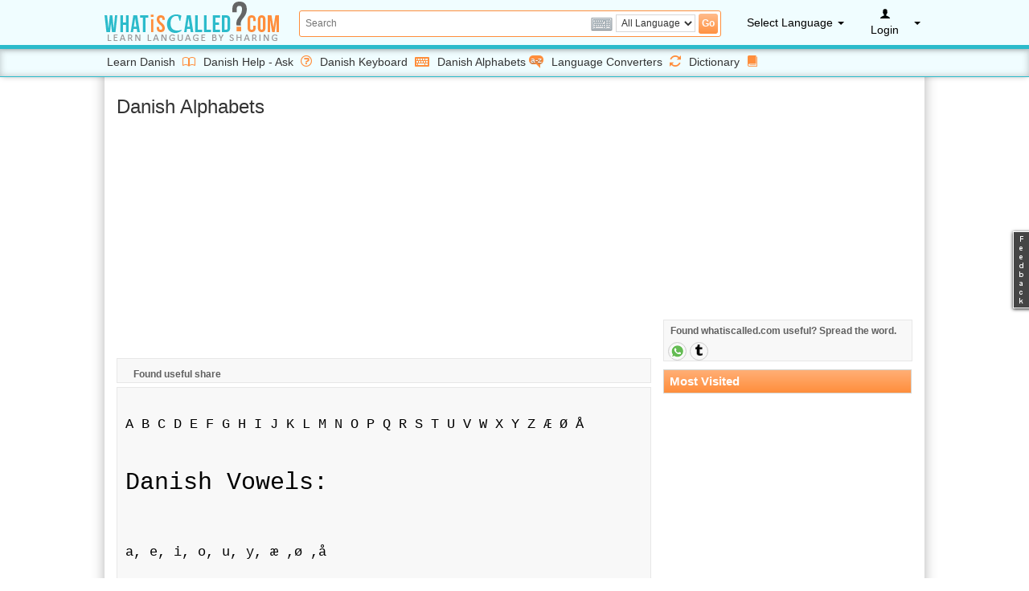

--- FILE ---
content_type: text/html; charset=utf-8
request_url: https://www.whatiscalled.com/danish_alphabets/
body_size: 14444
content:
<!DOCTYPE html><html lang="en"><head><meta charset="utf-8"/>
<script>var __ezHttpConsent={setByCat:function(src,tagType,attributes,category,force,customSetScriptFn=null){var setScript=function(){if(force||window.ezTcfConsent[category]){if(typeof customSetScriptFn==='function'){customSetScriptFn();}else{var scriptElement=document.createElement(tagType);scriptElement.src=src;attributes.forEach(function(attr){for(var key in attr){if(attr.hasOwnProperty(key)){scriptElement.setAttribute(key,attr[key]);}}});var firstScript=document.getElementsByTagName(tagType)[0];firstScript.parentNode.insertBefore(scriptElement,firstScript);}}};if(force||(window.ezTcfConsent&&window.ezTcfConsent.loaded)){setScript();}else if(typeof getEzConsentData==="function"){getEzConsentData().then(function(ezTcfConsent){if(ezTcfConsent&&ezTcfConsent.loaded){setScript();}else{console.error("cannot get ez consent data");force=true;setScript();}});}else{force=true;setScript();console.error("getEzConsentData is not a function");}},};</script>
<script>var ezTcfConsent=window.ezTcfConsent?window.ezTcfConsent:{loaded:false,store_info:false,develop_and_improve_services:false,measure_ad_performance:false,measure_content_performance:false,select_basic_ads:false,create_ad_profile:false,select_personalized_ads:false,create_content_profile:false,select_personalized_content:false,understand_audiences:false,use_limited_data_to_select_content:false,};function getEzConsentData(){return new Promise(function(resolve){document.addEventListener("ezConsentEvent",function(event){var ezTcfConsent=event.detail.ezTcfConsent;resolve(ezTcfConsent);});});}</script>
<script>if(typeof _setEzCookies!=='function'){function _setEzCookies(ezConsentData){var cookies=window.ezCookieQueue;for(var i=0;i<cookies.length;i++){var cookie=cookies[i];if(ezConsentData&&ezConsentData.loaded&&ezConsentData[cookie.tcfCategory]){document.cookie=cookie.name+"="+cookie.value;}}}}
window.ezCookieQueue=window.ezCookieQueue||[];if(typeof addEzCookies!=='function'){function addEzCookies(arr){window.ezCookieQueue=[...window.ezCookieQueue,...arr];}}
addEzCookies([{name:"ezoab_286926",value:"mod11; Path=/; Domain=whatiscalled.com; Max-Age=7200",tcfCategory:"store_info",isEzoic:"true",},{name:"ezosuibasgeneris-1",value:"3c61bef7-c82d-4878-731a-a5529f78d694; Path=/; Domain=whatiscalled.com; Expires=Wed, 27 Jan 2027 04:33:47 UTC; Secure; SameSite=None",tcfCategory:"understand_audiences",isEzoic:"true",}]);if(window.ezTcfConsent&&window.ezTcfConsent.loaded){_setEzCookies(window.ezTcfConsent);}else if(typeof getEzConsentData==="function"){getEzConsentData().then(function(ezTcfConsent){if(ezTcfConsent&&ezTcfConsent.loaded){_setEzCookies(window.ezTcfConsent);}else{console.error("cannot get ez consent data");_setEzCookies(window.ezTcfConsent);}});}else{console.error("getEzConsentData is not a function");_setEzCookies(window.ezTcfConsent);}</script><script type="text/javascript" data-ezscrex='false' data-cfasync='false'>window._ezaq = Object.assign({"edge_cache_status":11,"edge_response_time":278,"url":"https://www.whatiscalled.com/danish_alphabets/"}, typeof window._ezaq !== "undefined" ? window._ezaq : {});</script><script type="text/javascript" data-ezscrex='false' data-cfasync='false'>window._ezaq = Object.assign({"ab_test_id":"mod11"}, typeof window._ezaq !== "undefined" ? window._ezaq : {});window.__ez=window.__ez||{};window.__ez.tf={"NewBanger":"lazyload"};</script><script type="text/javascript" data-ezscrex='false' data-cfasync='false'>window.ezDisableAds = true;</script>
<script data-ezscrex='false' data-cfasync='false' data-pagespeed-no-defer>var __ez=__ez||{};__ez.stms=Date.now();__ez.evt={};__ez.script={};__ez.ck=__ez.ck||{};__ez.template={};__ez.template.isOrig=true;__ez.queue=__ez.queue||function(){var e=0,i=0,t=[],n=!1,o=[],r=[],s=!0,a=function(e,i,n,o,r,s,a){var l=arguments.length>7&&void 0!==arguments[7]?arguments[7]:window,d=this;this.name=e,this.funcName=i,this.parameters=null===n?null:w(n)?n:[n],this.isBlock=o,this.blockedBy=r,this.deleteWhenComplete=s,this.isError=!1,this.isComplete=!1,this.isInitialized=!1,this.proceedIfError=a,this.fWindow=l,this.isTimeDelay=!1,this.process=function(){f("... func = "+e),d.isInitialized=!0,d.isComplete=!0,f("... func.apply: "+e);var i=d.funcName.split("."),n=null,o=this.fWindow||window;i.length>3||(n=3===i.length?o[i[0]][i[1]][i[2]]:2===i.length?o[i[0]][i[1]]:o[d.funcName]),null!=n&&n.apply(null,this.parameters),!0===d.deleteWhenComplete&&delete t[e],!0===d.isBlock&&(f("----- F'D: "+d.name),m())}},l=function(e,i,t,n,o,r,s){var a=arguments.length>7&&void 0!==arguments[7]?arguments[7]:window,l=this;this.name=e,this.path=i,this.async=o,this.defer=r,this.isBlock=t,this.blockedBy=n,this.isInitialized=!1,this.isError=!1,this.isComplete=!1,this.proceedIfError=s,this.fWindow=a,this.isTimeDelay=!1,this.isPath=function(e){return"/"===e[0]&&"/"!==e[1]},this.getSrc=function(e){return void 0!==window.__ezScriptHost&&this.isPath(e)&&"banger.js"!==this.name?window.__ezScriptHost+e:e},this.process=function(){l.isInitialized=!0,f("... file = "+e);var i=this.fWindow?this.fWindow.document:document,t=i.createElement("script");t.src=this.getSrc(this.path),!0===o?t.async=!0:!0===r&&(t.defer=!0),t.onerror=function(){var e={url:window.location.href,name:l.name,path:l.path,user_agent:window.navigator.userAgent};"undefined"!=typeof _ezaq&&(e.pageview_id=_ezaq.page_view_id);var i=encodeURIComponent(JSON.stringify(e)),t=new XMLHttpRequest;t.open("GET","//g.ezoic.net/ezqlog?d="+i,!0),t.send(),f("----- ERR'D: "+l.name),l.isError=!0,!0===l.isBlock&&m()},t.onreadystatechange=t.onload=function(){var e=t.readyState;f("----- F'D: "+l.name),e&&!/loaded|complete/.test(e)||(l.isComplete=!0,!0===l.isBlock&&m())},i.getElementsByTagName("head")[0].appendChild(t)}},d=function(e,i){this.name=e,this.path="",this.async=!1,this.defer=!1,this.isBlock=!1,this.blockedBy=[],this.isInitialized=!0,this.isError=!1,this.isComplete=i,this.proceedIfError=!1,this.isTimeDelay=!1,this.process=function(){}};function c(e,i,n,s,a,d,c,u,f){var m=new l(e,i,n,s,a,d,c,f);!0===u?o[e]=m:r[e]=m,t[e]=m,h(m)}function h(e){!0!==u(e)&&0!=s&&e.process()}function u(e){if(!0===e.isTimeDelay&&!1===n)return f(e.name+" blocked = TIME DELAY!"),!0;if(w(e.blockedBy))for(var i=0;i<e.blockedBy.length;i++){var o=e.blockedBy[i];if(!1===t.hasOwnProperty(o))return f(e.name+" blocked = "+o),!0;if(!0===e.proceedIfError&&!0===t[o].isError)return!1;if(!1===t[o].isComplete)return f(e.name+" blocked = "+o),!0}return!1}function f(e){var i=window.location.href,t=new RegExp("[?&]ezq=([^&#]*)","i").exec(i);"1"===(t?t[1]:null)&&console.debug(e)}function m(){++e>200||(f("let's go"),p(o),p(r))}function p(e){for(var i in e)if(!1!==e.hasOwnProperty(i)){var t=e[i];!0===t.isComplete||u(t)||!0===t.isInitialized||!0===t.isError?!0===t.isError?f(t.name+": error"):!0===t.isComplete?f(t.name+": complete already"):!0===t.isInitialized&&f(t.name+": initialized already"):t.process()}}function w(e){return"[object Array]"==Object.prototype.toString.call(e)}return window.addEventListener("load",(function(){setTimeout((function(){n=!0,f("TDELAY -----"),m()}),5e3)}),!1),{addFile:c,addFileOnce:function(e,i,n,o,r,s,a,l,d){t[e]||c(e,i,n,o,r,s,a,l,d)},addDelayFile:function(e,i){var n=new l(e,i,!1,[],!1,!1,!0);n.isTimeDelay=!0,f(e+" ...  FILE! TDELAY"),r[e]=n,t[e]=n,h(n)},addFunc:function(e,n,s,l,d,c,u,f,m,p){!0===c&&(e=e+"_"+i++);var w=new a(e,n,s,l,d,u,f,p);!0===m?o[e]=w:r[e]=w,t[e]=w,h(w)},addDelayFunc:function(e,i,n){var o=new a(e,i,n,!1,[],!0,!0);o.isTimeDelay=!0,f(e+" ...  FUNCTION! TDELAY"),r[e]=o,t[e]=o,h(o)},items:t,processAll:m,setallowLoad:function(e){s=e},markLoaded:function(e){if(e&&0!==e.length){if(e in t){var i=t[e];!0===i.isComplete?f(i.name+" "+e+": error loaded duplicate"):(i.isComplete=!0,i.isInitialized=!0)}else t[e]=new d(e,!0);f("markLoaded dummyfile: "+t[e].name)}},logWhatsBlocked:function(){for(var e in t)!1!==t.hasOwnProperty(e)&&u(t[e])}}}();__ez.evt.add=function(e,t,n){e.addEventListener?e.addEventListener(t,n,!1):e.attachEvent?e.attachEvent("on"+t,n):e["on"+t]=n()},__ez.evt.remove=function(e,t,n){e.removeEventListener?e.removeEventListener(t,n,!1):e.detachEvent?e.detachEvent("on"+t,n):delete e["on"+t]};__ez.script.add=function(e){var t=document.createElement("script");t.src=e,t.async=!0,t.type="text/javascript",document.getElementsByTagName("head")[0].appendChild(t)};__ez.dot=__ez.dot||{};__ez.queue.addFileOnce('/detroitchicago/boise.js', '/detroitchicago/boise.js?gcb=195-0&cb=5', true, [], true, false, true, false);__ez.queue.addFileOnce('/parsonsmaize/abilene.js', '/parsonsmaize/abilene.js?gcb=195-0&cb=e80eca0cdb', true, [], true, false, true, false);__ez.queue.addFileOnce('/parsonsmaize/mulvane.js', '/parsonsmaize/mulvane.js?gcb=195-0&cb=e75e48eec0', true, ['/parsonsmaize/abilene.js'], true, false, true, false);__ez.queue.addFileOnce('/detroitchicago/birmingham.js', '/detroitchicago/birmingham.js?gcb=195-0&cb=539c47377c', true, ['/parsonsmaize/abilene.js'], true, false, true, false);</script>
<script data-ezscrex="false" type="text/javascript" data-cfasync="false">window._ezaq = Object.assign({"ad_cache_level":0,"adpicker_placement_cnt":0,"ai_placeholder_cache_level":0,"ai_placeholder_placement_cnt":-1,"article_category":"general","author":"Whatiscalled","domain":"whatiscalled.com","domain_id":286926,"ezcache_level":1,"ezcache_skip_code":11,"has_bad_image":0,"has_bad_words":0,"is_sitespeed":0,"lt_cache_level":0,"response_size":46095,"response_size_orig":40334,"response_time_orig":250,"template_id":5,"url":"https://www.whatiscalled.com/danish_alphabets/","word_count":0,"worst_bad_word_level":0}, typeof window._ezaq !== "undefined" ? window._ezaq : {});__ez.queue.markLoaded('ezaqBaseReady');</script>
<script type='text/javascript' data-ezscrex='false' data-cfasync='false'>
window.ezAnalyticsStatic = true;

function analyticsAddScript(script) {
	var ezDynamic = document.createElement('script');
	ezDynamic.type = 'text/javascript';
	ezDynamic.innerHTML = script;
	document.head.appendChild(ezDynamic);
}
function getCookiesWithPrefix() {
    var allCookies = document.cookie.split(';');
    var cookiesWithPrefix = {};

    for (var i = 0; i < allCookies.length; i++) {
        var cookie = allCookies[i].trim();

        for (var j = 0; j < arguments.length; j++) {
            var prefix = arguments[j];
            if (cookie.indexOf(prefix) === 0) {
                var cookieParts = cookie.split('=');
                var cookieName = cookieParts[0];
                var cookieValue = cookieParts.slice(1).join('=');
                cookiesWithPrefix[cookieName] = decodeURIComponent(cookieValue);
                break; // Once matched, no need to check other prefixes
            }
        }
    }

    return cookiesWithPrefix;
}
function productAnalytics() {
	var d = {"pr":[6],"omd5":"9b94095dca36613114a5549fc201e6a2","nar":"risk score"};
	d.u = _ezaq.url;
	d.p = _ezaq.page_view_id;
	d.v = _ezaq.visit_uuid;
	d.ab = _ezaq.ab_test_id;
	d.e = JSON.stringify(_ezaq);
	d.ref = document.referrer;
	d.c = getCookiesWithPrefix('active_template', 'ez', 'lp_');
	if(typeof ez_utmParams !== 'undefined') {
		d.utm = ez_utmParams;
	}

	var dataText = JSON.stringify(d);
	var xhr = new XMLHttpRequest();
	xhr.open('POST','/ezais/analytics?cb=1', true);
	xhr.onload = function () {
		if (xhr.status!=200) {
            return;
		}

        if(document.readyState !== 'loading') {
            analyticsAddScript(xhr.response);
            return;
        }

        var eventFunc = function() {
            if(document.readyState === 'loading') {
                return;
            }
            document.removeEventListener('readystatechange', eventFunc, false);
            analyticsAddScript(xhr.response);
        };

        document.addEventListener('readystatechange', eventFunc, false);
	};
	xhr.setRequestHeader('Content-Type','text/plain');
	xhr.send(dataText);
}
__ez.queue.addFunc("productAnalytics", "productAnalytics", null, true, ['ezaqBaseReady'], false, false, false, true);
</script><base href="https://www.whatiscalled.com/danish_alphabets/"/><meta http-equiv="X-UA-Compatible" content="IE=10; IE=9; IE=8; IE=7; IE=EDGE;"/><meta name="content-language" content="en"/><meta http-equiv="content-style-type" content="text/css"/><meta name="google-site-verification" content="6FSLj4pOot-GNwnWzNOF5Jg8GXOOsmm5JKIApVg1134"/><title>Learn to Write Danish Alphabets Online: Whatiscalled.com</title><meta name="keywords" content=""/><meta name="description" content=""/><meta name="robots" content="INDEX,FOLLOW"/><meta name="category" content="general"/><meta name="distribution" content="global"/><meta name="author" content="Whatiscalled"/><meta name="viewport" content="width=device-width,initial-scale=1"/><link rel="canonical" href="https://www.whatiscalled.com/danish_alphabets/"/><meta property="og:title" content="Learn to Write Danish Alphabets Online: Whatiscalled.com"/><meta property="og:type" content="website"/><meta property="og:url" content="https://www.whatiscalled.com/danish_alphabets/"/><meta property="og:image" content="https://www.whatiscalled.com/images/og-image.png"/><meta property="og:site_name" content="Whatiscalled"/><meta property="og:description" content=""/><link rel="apple-touch-icon" sizes="76x76" href="https://www.whatiscalled.com/images/76-x-76-+-1.png"/><link rel="apple-touch-icon" sizes="120x120" href="https://www.whatiscalled.com/images/120-x-120-+-1.png"/><link rel="apple-touch-icon" sizes="152x152" href="https://www.whatiscalled.com/images/152-x-152-+1.png"/><link rel="shortcut icon" href="https://www.whatiscalled.com/images/fav_icon.ico" type="image/x-icon"/><link href="https://www.whatiscalled.com/dist/css/bootstrap.min.css" rel="stylesheet"/><link href="https://www.whatiscalled.com/dist/css/style-v1.css" rel="stylesheet"/>
		<script type="text/javascript">
var _gaq = _gaq || [];
  _gaq.push(['_setAccount', 'UA-185393-111']);
  _gaq.push(['_trackPageview']);
  (function() {
   var ga = document.createElement('script'); ga.type = 'text/javascript';
	ga.async = true;
   ga.src = ('https:' == document.location.protocol ? 'https://ssl' : 'https://www') + '.google-analytics.com/ga.js';
   var s = document.getElementsByTagName('script')[0];
	s.parentNode.insertBefore(ga, s);
  })();
</script>
<script async="" src="//pagead2.googlesyndication.com/pagead/js/adsbygoogle.js"></script>
<script>
  (adsbygoogle = window.adsbygoogle || []).push({
    google_ad_client: "ca-pub-4529211367195218",
    enable_page_level_ads: true
  });
</script>
		<script type='text/javascript'>
var ezoTemplate = 'orig_site';
var ezouid = '1';
var ezoFormfactor = '1';
</script><script data-ezscrex="false" type='text/javascript'>
var soc_app_id = '0';
var did = 286926;
var ezdomain = 'whatiscalled.com';
var ezoicSearchable = 1;
</script></head><body><div style="display:none">alphabets</div><div class="total_body"><div class="navbar navbar-default navbar-fixed-top header-top" role="navigation"><div class="container"><div class="header-nav"><div class="navbar-header"><button type="button" class="navbar-toggle" data-toggle="collapse" data-target=".navbar-collapse"><span class="sr-only">Toggle navigation</span><span class="icon-bar"></span><span class="icon-bar"></span><span class="icon-bar"></span></button><a class="navbar-brand" href="https://www.whatiscalled.com/" title="Online Language Learning for Free"><span class="wic-logo" alt="WHATISCALLED"></span></a></div><div class="searchtabs"><form method="post"><input type="text" name="search" id="search" onfocus="VirtualKeyboard.attachInput(this)" placeholder="Search" value=""/><div class="fright"><span class="keyboard_search virtual-keyb" id="showkb" onclick="IFrameVirtualKeyboard.toggle(&#39;search&#39;,&#39;ptd&#39;);return false"></span><div id="ptd" style="position:absolute;left:0;top:30px;z-index:10"></div><select id="sellang" name="sellang"><option value="">All Language</option><option value="afrikaans">Afrikaans</option><option value="albanian">Albanian</option><option value="arabic">Arabic</option><option value="armenian">Armenian</option><option value="assamese">Assamese</option><option value="bengali">Bengali</option><option value="bhojpuri">Bhojpuri</option><option value="bosnian">Bosnian</option><option value="bulgarian">Bulgarian</option><option value="burmese">Burmese</option><option value="cambodian">Cambodian</option><option value="cantonese">Cantonese</option><option value="catalan">Catalan</option><option value="cebuano">Cebuano</option><option value="chinese">Chinese</option><option value="croatian">Croatian</option><option value="czech">Czech</option><option value="danish">Danish</option><option value="dutch">Dutch</option><option value="estonian">Estonian</option><option value="filipino">Filipino</option><option value="finnish">Finnish</option><option value="french">French</option><option value="georgian">Georgian</option><option value="german">German</option><option value="greek">Greek</option><option value="gujarati">Gujarati</option><option value="hebrew">Hebrew</option><option value="hindi">Hindi</option><option value="hungarian">Hungarian</option><option value="icelandic">Icelandic</option><option value="irish">Irish</option><option value="italian">Italian</option><option value="japanese">Japanese</option><option value="kannada">Kannada</option><option value="kashmiri">Kashmiri</option><option value="konkani">Konkani</option><option value="korean">Korean</option><option value="kurdish">Kurdish</option><option value="latvian">Latvian</option><option value="macedonian">Macedonian</option><option value="malay">Malay</option><option value="malayalam">Malayalam</option><option value="maltese">Maltese</option><option value="mandarin">Mandarin</option><option value="manipuri">Manipuri</option><option value="marathi">Marathi</option><option value="marwari">Marwari</option><option value="mongolian">Mongolian</option><option value="nepali">Nepali</option><option value="norwegian">Norwegian</option><option value="oriya">Oriya</option><option value="pashto">Pashto</option><option value="persian">Persian</option><option value="polish">Polish</option><option value="portuguese">Portuguese</option><option value="punjabi">Punjabi</option><option value="romanian">Romanian</option><option value="russian">Russian</option><option value="sanskrit">Sanskrit</option><option value="scottish">Scottish</option><option value="serbian">Serbian</option><option value="sindhi">Sindhi</option><option value="sinhalese">Sinhalese</option><option value="slovak">Slovak</option><option value="slovenian">Slovenian</option><option value="somali">Somali</option><option value="spanish">Spanish</option><option value="sundanese">Sundanese</option><option value="swahili">Swahili</option><option value="swedish">Swedish</option><option value="taiwanese">Taiwanese</option><option value="tamil">Tamil</option><option value="telugu">Telugu</option><option value="thai">Thai</option><option value="tibetan">Tibetan</option><option value="turkish">Turkish</option><option value="ukrainian">Ukrainian</option><option value="urdu">Urdu</option><option value="uzbek">Uzbek</option><option value="vietnamese">Vietnamese</option><option value="welsh">Welsh</option><option value="zulu">Zulu</option></select><input type="submit" id="serh" name="searchsubmit" value="Go" class="search-button"/></div></form></div><div class="navbar-collapse collapse"><div class="mylist"><ul class="nav navbar-nav navbar-right"><li class="header-backdrop dropdown" id="lang-drpdwn"><a id="sellang-trigger" href="javascript:void(0)" class="dropdown-toggle" data-toggle="dropdown"><div class="login-header">Select Language </div><b class="caret"></b></a><div class="dropdown-menu" id="slang-content"><ul class="list-group" style="margin:0"><li class="list-group-item"><a href="https://www.whatiscalled.com/learn_afrikaans/">Afrikaans</a></li><li class="list-group-item"><a href="https://www.whatiscalled.com/learn_albanian/">Albanian</a></li><li class="list-group-item"><a href="https://www.whatiscalled.com/learn_arabic/">Arabic</a></li><li class="list-group-item"><a href="https://www.whatiscalled.com/learn_armenian/">Armenian</a></li><li class="list-group-item"><a href="https://www.whatiscalled.com/learn_assamese/">Assamese</a></li><li class="list-group-item"><a href="https://www.whatiscalled.com/learn_bengali/">Bengali</a></li><li class="list-group-item"><a href="https://www.whatiscalled.com/learn_bhojpuri/">Bhojpuri</a></li><li class="list-group-item"><a href="https://www.whatiscalled.com/learn_bosnian/">Bosnian</a></li><li class="list-group-item"><a href="https://www.whatiscalled.com/learn_bulgarian/">Bulgarian</a></li><li class="list-group-item"><a href="https://www.whatiscalled.com/learn_burmese/">Burmese</a></li><li class="list-group-item"><a href="https://www.whatiscalled.com/learn_cambodian/">Cambodian</a></li><li class="list-group-item"><a href="https://www.whatiscalled.com/learn_cantonese/">Cantonese</a></li><li class="list-group-item"><a href="https://www.whatiscalled.com/learn_catalan/">Catalan</a></li><li class="list-group-item"><a href="https://www.whatiscalled.com/learn_cebuano/">Cebuano</a></li><li class="list-group-item"><a href="https://www.whatiscalled.com/learn_chinese/">Chinese</a></li><li class="list-group-item"><a href="https://www.whatiscalled.com/learn_croatian/">Croatian</a></li><li class="list-group-item"><a href="https://www.whatiscalled.com/learn_czech/">Czech</a></li><li class="list-group-item"><a href="https://www.whatiscalled.com/learn_danish/">Danish</a></li><li class="list-group-item"><a href="https://www.whatiscalled.com/learn_dutch/">Dutch</a></li><li class="list-group-item"><a href="https://www.whatiscalled.com/learn_estonian/">Estonian</a></li><li class="list-group-item"><a href="https://www.whatiscalled.com/learn_filipino/">Filipino</a></li><li class="list-group-item"><a href="https://www.whatiscalled.com/learn_finnish/">Finnish</a></li><li class="list-group-item"><a href="https://www.whatiscalled.com/learn_french/">French</a></li><li class="list-group-item"><a href="https://www.whatiscalled.com/learn_georgian/">Georgian</a></li><li class="list-group-item"><a href="https://www.whatiscalled.com/learn_german/">German</a></li><li class="list-group-item"><a href="https://www.whatiscalled.com/learn_greek/">Greek</a></li><li class="list-group-item"><a href="https://www.whatiscalled.com/learn_gujarati/">Gujarati</a></li><li class="list-group-item"><a href="https://www.whatiscalled.com/learn_hebrew/">Hebrew</a></li><li class="list-group-item"><a href="https://www.whatiscalled.com/learn_hindi/">Hindi</a></li><li class="list-group-item"><a href="https://www.whatiscalled.com/learn_hungarian/">Hungarian</a></li><li class="list-group-item"><a href="https://www.whatiscalled.com/learn_icelandic/">Icelandic</a></li><li class="list-group-item"><a href="https://www.whatiscalled.com/learn_irish/">Irish</a></li><li class="list-group-item"><a href="https://www.whatiscalled.com/learn_italian/">Italian</a></li><li class="list-group-item"><a href="https://www.whatiscalled.com/learn_japanese/">Japanese</a></li><li class="list-group-item"><a href="https://www.whatiscalled.com/learn_kannada/">Kannada</a></li><li class="list-group-item"><a href="https://www.whatiscalled.com/learn_kashmiri/">Kashmiri</a></li><li class="list-group-item"><a href="https://www.whatiscalled.com/learn_konkani/">Konkani</a></li><li class="list-group-item"><a href="https://www.whatiscalled.com/learn_korean/">Korean</a></li><li class="list-group-item"><a href="https://www.whatiscalled.com/learn_kurdish/">Kurdish</a></li><li class="list-group-item"><a href="https://www.whatiscalled.com/learn_latvian/">Latvian</a></li><li class="list-group-item"><a href="https://www.whatiscalled.com/learn_macedonian/">Macedonian</a></li><li class="list-group-item"><a href="https://www.whatiscalled.com/learn_malay/">Malay</a></li><li class="list-group-item"><a href="https://www.whatiscalled.com/learn_malayalam/">Malayalam</a></li><li class="list-group-item"><a href="https://www.whatiscalled.com/learn_maltese/">Maltese</a></li><li class="list-group-item"><a href="https://www.whatiscalled.com/learn_mandarin/">Mandarin</a></li><li class="list-group-item"><a href="https://www.whatiscalled.com/learn_manipuri/">Manipuri</a></li><li class="list-group-item"><a href="https://www.whatiscalled.com/learn_marathi/">Marathi</a></li><li class="list-group-item"><a href="https://www.whatiscalled.com/learn_marwari/">Marwari</a></li><li class="list-group-item"><a href="https://www.whatiscalled.com/learn_mongolian/">Mongolian</a></li><li class="list-group-item"><a href="https://www.whatiscalled.com/learn_nepali/">Nepali</a></li><li class="list-group-item"><a href="https://www.whatiscalled.com/learn_norwegian/">Norwegian</a></li><li class="list-group-item"><a href="https://www.whatiscalled.com/learn_oriya/">Oriya</a></li><li class="list-group-item"><a href="https://www.whatiscalled.com/learn_pashto/">Pashto</a></li><li class="list-group-item"><a href="https://www.whatiscalled.com/learn_persian/">Persian</a></li><li class="list-group-item"><a href="https://www.whatiscalled.com/learn_polish/">Polish</a></li><li class="list-group-item"><a href="https://www.whatiscalled.com/learn_portuguese/">Portuguese</a></li><li class="list-group-item"><a href="https://www.whatiscalled.com/learn_punjabi/">Punjabi</a></li><li class="list-group-item"><a href="https://www.whatiscalled.com/learn_romanian/">Romanian</a></li><li class="list-group-item"><a href="https://www.whatiscalled.com/learn_russian/">Russian</a></li><li class="list-group-item"><a href="https://www.whatiscalled.com/learn_sanskrit/">Sanskrit</a></li><li class="list-group-item"><a href="https://www.whatiscalled.com/learn_scottish/">Scottish</a></li><li class="list-group-item"><a href="https://www.whatiscalled.com/learn_serbian/">Serbian</a></li><li class="list-group-item"><a href="https://www.whatiscalled.com/learn_sindhi/">Sindhi</a></li><li class="list-group-item"><a href="https://www.whatiscalled.com/learn_sinhalese/">Sinhalese</a></li><li class="list-group-item"><a href="https://www.whatiscalled.com/learn_slovak/">Slovak</a></li><li class="list-group-item"><a href="https://www.whatiscalled.com/learn_slovenian/">Slovenian</a></li><li class="list-group-item"><a href="https://www.whatiscalled.com/learn_somali/">Somali</a></li><li class="list-group-item"><a href="https://www.whatiscalled.com/learn_spanish/">Spanish</a></li><li class="list-group-item"><a href="https://www.whatiscalled.com/learn_sundanese/">Sundanese</a></li><li class="list-group-item"><a href="https://www.whatiscalled.com/learn_swahili/">Swahili</a></li><li class="list-group-item"><a href="https://www.whatiscalled.com/learn_swedish/">Swedish</a></li><li class="list-group-item"><a href="https://www.whatiscalled.com/learn_taiwanese/">Taiwanese</a></li><li class="list-group-item"><a href="https://www.whatiscalled.com/learn_tamil/">Tamil</a></li><li class="list-group-item"><a href="https://www.whatiscalled.com/learn_telugu/">Telugu</a></li><li class="list-group-item"><a href="https://www.whatiscalled.com/learn_thai/">Thai</a></li><li class="list-group-item"><a href="https://www.whatiscalled.com/learn_tibetan/">Tibetan</a></li><li class="list-group-item"><a href="https://www.whatiscalled.com/learn_turkish/">Turkish</a></li><li class="list-group-item"><a href="https://www.whatiscalled.com/learn_ukrainian/">Ukrainian</a></li><li class="list-group-item"><a href="https://www.whatiscalled.com/learn_urdu/">Urdu</a></li><li class="list-group-item"><a href="https://www.whatiscalled.com/learn_uzbek/">Uzbek</a></li><li class="list-group-item"><a href="https://www.whatiscalled.com/learn_vietnamese/">Vietnamese</a></li><li class="list-group-item"><a href="https://www.whatiscalled.com/learn_welsh/">Welsh</a></li><li class="list-group-item"><a href="https://www.whatiscalled.com/learn_zulu/">Zulu</a></li></ul></div></li><li class="header-backdrop dropdown" id="login"><a id="login-trigger" href="javascript:void(0)" class="dropdown-toggle login-widt" data-toggle="dropdown"><div class="login-header"><span class="icomoon-icon-user"></span>
Login
</div><b class="caret"></b></a><ul class="dropdown-menu" id="login-content" style="padding:10px;min-width:420px"><li><div class="row"><div class="col-md-12"><form class="form" role="form" method="post" accept-charset="UTF-8" id="login-nav" action="javascript:signin()"><div class="form-group login-reg" style="margin-right:15px"><input type="email" name="emailaddr" class="form-control" id="ename" placeholder="Email" required=""/></div><div class="form-group login-reg"><input type="password" name="password" class="form-control" id="pwd" placeholder="Password" required=""/></div><div class="clear form-group"><a class="forgot-pwd" href="https://www.whatiscalled.com/forgot-password/">Forgot your password?</a><button type="submit" name="submit" class="btn btn-success btn-block signinbt" value="Login" style="margin-bottom:0;text-align:right;float:right">Sign in</button></div></form></div></div></li><li class="divider"></li><li><span class="acc-txt">Need an account?</span><a class="forgot-pwd" href="https://www.whatiscalled.com/register/"> Click here to Register. </a><div class="sign-insocial"><a class="btn btn-primary btn-block" href="https://www.whatiscalled.com/facebook.php" id="sign-in-facebook">Sign In with <span class="icomoon-icon-facebook-2"></span></a>
<!--<a class="btn btn-primary btn-block" id=sign-in-google href="https://www.whatiscalled.com/google.php" style="margin:0 0 0 10px">Sign In with <span class=icomoon-icon-google-plus-3></span></a>-->
</div></li></ul></li><li class="dropdown menu-xs"><ul class="ask_link"><li><a href="https://www.whatiscalled.com/learn_danish/"><span class="hidden-xs">Learn Danish </span><span class="icomoon-icon-book"></span></a></li><li><a href="https://www.whatiscalled.com/ask/danish/" style="padding-bottom:9px"><span class="hidden-xs">Danish Help - Ask </span><span class="icomoon-icon-question"></span></a></li><li><a href="https://www.whatiscalled.com/online_danish_keyboard/"><span class="hidden-xs">Danish Keyboard </span><span class="icomoon-icon-keyboard"></span></a></li><li><a href="https://www.whatiscalled.com/danish_alphabets/" style="padding-bottom:9px"><span class="hidden-xs">Danish Alphabets </span><span class="atoz-icon">a-z</span></a></li><li><a href="https://www.whatiscalled.com/online_language_converter/"><span class="hidden-xs">Language Converters </span><span class="icomoon-icon-loop-4"></span></a></li><li><a href="https://www.whatiscalled.com/dictionary/"><span class="hidden-xs"> Dictionary </span><span class="icomoon-icon-book-2"></span></a></li></ul></li></ul></div></div></div></div></div><div class="subheader"><div class="container"><ul class="ask_link"><li><a href="https://www.whatiscalled.com/learn_danish/"><span class="hidden-xs">Learn Danish </span><span class="icomoon-icon-book"></span></a></li><li><a href="https://www.whatiscalled.com/ask/danish/" style="padding-bottom:9px"><span class="hidden-xs">Danish Help - Ask </span><span class="icomoon-icon-question"></span></a></li><li><a href="https://www.whatiscalled.com/online_danish_keyboard/"><span class="hidden-xs">Danish Keyboard </span><span class="icomoon-icon-keyboard"></span></a></li><li><a href="https://www.whatiscalled.com/danish_alphabets/" style="padding-bottom:9px"><span class="hidden-xs">Danish Alphabets </span><span class="atoz-icon">a-z</span></a></li><li><a href="https://www.whatiscalled.com/online_language_converter/"><span class="hidden-xs">Language Converters </span><span class="icomoon-icon-loop-4"></span></a></li><li><a href="https://www.whatiscalled.com/dictionary/"><span class="hidden-xs"> Dictionary </span><span class="icomoon-icon-book-2"></span></a></li></ul></div></div><div class="center_content"><div class="container"><div class="wrapper">﻿<div style="margin-top:0;"><div class="col-lg-8 col-md-8 col-sm-8 col-xs-12 rmv-space xs-padd"><h1 style="margin-top:0;" class="titlefontX1">Danish Alphabets</h1><div><div style="text-align:center;"><script async="" src="//pagead2.googlesyndication.com/pagead/js/adsbygoogle.js"></script>
<!-- WIC-june-14-336x280 -->
<!-- Ezoic - under_second_paragraph - under_second_paragraph -->
<div id="ezoic-pub-ad-placeholder-107">
<ins class="adsbygoogle" style="display:inline-block;width:336px;height:280px" data-ad-client="ca-pub-4529211367195218" data-ad-slot="7169349256"></ins>
<script>
(adsbygoogle = window.adsbygoogle || []).push({});
</script>
 </div>
<!-- End Ezoic - under_second_paragraph - under_second_paragraph -->
</div></div><div class="share_area share-fulwidt"><div class="lang_date_area"><span class="social_text">Found useful share</span><div class="social_icon2"><div class="fb" style="float: left; width: 65px;"><a class="addthis_button_facebook_like" fb:like:layout="button"></a></div><div class="tweet" style="float: left; width: 72px;"><a class="addthis_button_tweet" tw:count="none"></a></div>
<!-- <div class="pin" style="float: left; width: 45px; margin-top:0;"><a class="addthis_button_google_plusone"

g:plusone:size="medium" g:plusone:count="false"></a></div>-->
<div class="share" style="float: left;"><a class="addthis_counter addthis_pill_style"></a></div></div></div></div><pre class="alphabets">

A B C D E F G H I J K L M N O P Q R S T U V W X Y Z Æ Ø Å

<h2>Danish Vowels:</h2>

a, e, i, o, u, y, æ ,ø ,å

<h2>Danish Consonants:</h2>

b, c ,ch, d ,f, g ,h, j ,k ,l , m , n , ng , p , q , r , s , 

sj , t , v , w , x , z.

</pre><div style="margin-bottom:15px;"><div style="text-align:center;"><script async="" src="//pagead2.googlesyndication.com/pagead/js/adsbygoogle.js"></script>
<!-- WIC-june-14-336x280 -->
<!-- Ezoic - under_second_paragraph - under_second_paragraph -->
<div id="ezoic-pub-ad-placeholder-107">
<ins class="adsbygoogle" style="display:inline-block;width:336px;height:280px" data-ad-client="ca-pub-4529211367195218" data-ad-slot="7169349256"></ins>
<script>
(adsbygoogle = window.adsbygoogle || []).push({});
</script>
 </div>
<!-- End Ezoic - under_second_paragraph - under_second_paragraph -->
</div></div></div><div class="col-lg-4 col-md-4 col-sm-4 col-xs-4 res-space hidden-xs"><div class="right_panel"> 
	 <div id="fade"></div>
        <div class="fix_side new_menu" style="margin:6px 0 10px;float:left;width:310px;position:unset" id="sidebar">
        <div class="newad-300x250">   
        
	<script async="" src="//pagead2.googlesyndication.com/pagead/js/adsbygoogle.js"></script>
<!-- Ezoic - under_page_title - under_page_title -->
<div id="ezoic-pub-ad-placeholder-105"> 
<ins class="adsbygoogle" style="display:inline-block;width:300px;height:250px" data-ad-client="ca-pub-4529211367195218" data-ad-slot="4076282054"></ins>
<script>
(adsbygoogle = window.adsbygoogle || []).push({});
</script>
</div>
<!-- End Ezoic - under_page_title - under_page_title -->
	
	    </div>
         <div class="right_social" style="float:none;">
<b>Found whatiscalled.com useful? Spread the word.</b>	
<div class="social_icon1 ">
<div class="fb" style="float: left; width: 65px; margin-left: 11px;"><a class="addthis_button_facebook_like" fb:like:layout="button"></a></div>
<div class="tweet" style="float: left; width: 95px;"><a class="addthis_button_tweet" tw:count="none"></a></div>
<!--<div class="pin" style="float: left; width: 50px; margin-top: 0;"><a class="addthis_button_google_plusone"
g:plusone:size="medium" g:plusone:count="false"></a></div>-->
<div class="share" style="float: left;"><a class="addthis_counter addthis_pill_style"></a></div>
<div class="share-nw"><a href="whatsapp://send?text=https://www.whatiscalled.com/danish_alphabets/" target="_blank">
<img src="https://www.whatiscalled.com/images/whatsappicon.png" width="17" height="17"/></a></div>
<div class="share-nw" style="margin-right:0">
<a href="https://www.tumblr.com/share/link?url=https://www.whatiscalled.com/danish_alphabets/" target="_blank">
<img src="https://www.whatiscalled.com/images/tumblricon.png" height="14"/></a></div>

</div>	  </div>
 
        			<div class="most_visted"> 			 
 				 <div class="most-visited">                 
                <h3>Most Visited</h3>
<ul class="QAblock">
 
</ul></div></div>   
    
	    
    		</div>
	</div>	    
</div></div></div>
</div>
</div>
<div id="feedback-container">
    <a href="https://www.whatiscalled.com/feedback.php">
        <div id="feedback" class="feedback-right"></div>
    </a>
</div>
<div class="footer-div">
    <div class="container">
        <div class="row">
            <footer class="col-lg-12">
                                <p class="fleft">Language Learning Fun © 2012-
                    2026  <a href="https://www.whatiscalled.com/" title="Learn Language Online for Free">whatiscalled.com.</a> All rights reserved - <a href="https://www.whatiscalled.com/privacy_policy/" title="Privacy Policy">Terms of Use</a> - <a href="https://www.whatiscalled.com/privacy_policy/" title="Privacy Policy">Disclaimer</a> - <a href="https://www.whatiscalled.com/privacy_policy/" title="Privacy Policy">Privacy Policy</a> -
                    <a href="https://www.whatiscalled.com/feedback.php" title="Learn Language Online for Free">Contact Us</a>
                </p>
                <p class="fright pull-right"><a href="#" class="topback"><span class="icomoon-icon-arrow-up-7"></span></a>
                </p>
            </footer>
        </div>
    </div>
</div>   </div>
 <script src="https://ajax.googleapis.com/ajax/libs/jquery/1.11.0/jquery.min.js"></script>

		<script src="https://www.whatiscalled.com/dist/js/bootstrap.min.js"></script>
		<script type="text/javascript" src="https://www.whatiscalled.com/vk_iframe.js?vk_layout=DK%20Danish"></script>

<script type="text/javascript" src="//s7.addthis.com/js/300/addthis_widget.js#pubid=netaxis"></script> 
	<script>
		  (function() {
    var ga = document.createElement('script'); ga.type = 'text/javascript'; ga.async
= true;
    ga.src = ('https:' == document.location.protocol ? 'https://ssl' : 'https://www')
+ '.google-analytics.com/ga.js';
    var s = document.getElementsByTagName('script')[0];
s.parentNode.insertBefore(ga, s);
  })();
	</script>
	<script>
$(document).ready(function() {
		$('#sidebar').stickySidebar({
		sidebarTopMargin: 100,
		footerThreshold: 50	});
});

$(document).ready(function(){$("#feedback-container").feedback();$(".iframe").fancybox({width:"50%",height:"70%",type:"iframe"})});
function showmore(b,c,a,d){$(".mortamil").html("<img src='https://www.whatiscalled.com/images/loader-more.gif'>");eval(a);$.ajax({type:"POST",url:"https://www.whatiscalled.com/views/dictionary/ta_loadnext_view.php",data:{wdid:b,cnt:c,limit:a,from:d},success:function(a){$(".font-green").remove();$(".mortamil").remove();$(".relative_tamil").append(a)}})};
(function(){var b=document.createElement("script");b.type="text/javascript";b.async=!0;b.src=("https:"==document.location.protocol?"https://ssl":"https://www")+".google-analytics.com/ga.js";var c=document.getElementsByTagName("script")[0];c.parentNode.insertBefore(b,c)})();function openbox(b){$("#ann").val(b)}
function saveflagg(){if(""!=$("#rname").val()&&""!=$("#rremail").val()&&""!=$("input[name=rtype]:checked").val()&&""!=$("#rcomments").val()){var b=$("#rname").val(),c=$("#rremail").val(),d=$("input[name=rtype]:checked").val(),e=$("#rcomments").val(),f=$("#t_name").val(),g="content"==d?$("#conid").val():$("#ann").val();$.ajax({type:"POST",url:"https://www.whatiscalled.com/ajax/flag_report.php",data:"email="+c+"&name="+b+"&type="+d+"&comments="+e+"&detail="+g+"&t_name="+f,success:function(b){$("#error_message").html(b);
$("#rname").val("");$("#remail").val("");$("#rcomments").val("");setInterval(function(){$("#survey").dialog("close")},1500)}})}$().ready(function(){$(function(){$("#survey").dialog({bgiframe:!0,autoOpen:!1,modal:!0,width:500,resizable:!1,buttons:{Submit:function(){if(""!=$("#rname").val()&&""!=$("#rremail").val()&&""!=$("input[name=rtype]:checked").val()&&""!=$("#rcomments").val()){var b=$("#rname").val(),c=$("#remail").val(),d=$("input[name=rtype]:checked").val(),e=$("#rcomments").val(),f=$("#t_name").val(),
g="content"==d?$("#conid").val():$("#ann").val();$.ajax({type:"POST",url:"https://www.whatiscalled.com/ajax/flag_report.php",data:"email="+c+"&name="+b+"&type="+d+"&comments="+e+"&detail="+g+"&t_name="+f,success:function(b){$("#error_message").html(b);$("#rname").val("");$("#remail").val("");$("#rcomments").val("");setInterval(function(){$("#survey").dialog("close")},1500)}})}else $("#error_message").html("<p>Please Fill all fields.</p>")}}})});$("#thanksClose").click(function(){$("#survey_thanks").dialog("close")})})}

$(function(){$("#name").val();$("#cid").val();$("#image").val();$("#dialog-form").dialog({autoOpen:!1,height:300,width:350,modal:!0,buttons:{Add:function(){var b=$("#name").val(),c=$("#cid").val();""==b||""==c?$(".validateTips").html('<font color="red">Please Fill the required fileds</font>'):($.ajax({type:"POST",url:"https://www.whatiscalled.com/ajax/addingusercontent.php",data:"content="+b+"&category="+c,success:function(b){$("#name").val("");$("#cid").val("");$("#not").html("All form fields are required.")}}),
$(function(){$("#dialog-modal").dialog({height:140,modal:!0})}),$(this).dialog("close"))},Cancel:function(){$(this).dialog("close")}},close:function(){allFields.val("").removeClass("ui-state-error")}});$("#create-user").click(function(){$("#dialog-form").dialog("open")})});
function savemecont(){var b=$("#name").val(),c=$("#cid").val();""==b||""==c?$(".validateTips").html('<font color="red">Please Fill the required fileds</font>'):$.ajax({type:"POST",url:"https://www.whatiscalled.com/ajax/addingusercontent.php",data:"content="+b+"&category="+c,success:function(b){$("#name").val("");$("#cid").val("");$("#not").html("All form fields are required.");$(".validateTips").val("");$(".validateTips").html(b)}})}
function rem(b){b=$(b).parents("li").attr("onclick");$("#nn").val(b)}function remm(b){var c=$("#nn").val();$(b).parents("li").attr("onclick",c)}$(window).scroll(function(){$("#aans").html()});
function post_answer(){var b=$("#uname").val(),c=$("#answer").val(),d=$("#t_name").val(),e=$("#langid1").val(),f=$("#contentid1").val(),g=$("#forqustn").val(),h=$("#uid").val();""==h&&(h=0,b="guest");""==b||""==c?$("#postans").html("<i>*Please Fill the required Fields</i>"):($("#postans").html('<img src="https://www.whatiscalled.com/images/loading.gif">'),$("#postans").html('<img src="https://www.whatiscalled.com/images/loading.gif">Loading answer......'),$.ajax({type:"POST",url:"https://www.whatiscalled.com/ajax/post_answer.php",
data:"username="+b+"&answer="+c+"&engname="+d+"&langid="+e+"&contentid="+f+"&forqustn="+g+"&uid="+h,success:function(){"0"==g?($("#box_outer_view").load("https://www.whatiscalled.com/ajax/loaddata.php?contentid="+f+"&langid="+e),$("#postans").html(""),$("#answer").val(""),$("#loaddata"+f+"-"+e).show(500)):($("#loadqdata"+f+"-"+e).load("https://www.whatiscalled.com/ajax/loadqdata.php?questionid="+f+"&langid="+e),$("#loadqdata"+f+"-"+e).show(),$("#postans").html(""),$("#answer").val(""))}}))}
function post_login(){$("#login-trigger").next("#login-content").toggle();$("#username").focus()}function box(){if(""==$("#uid").val())return $("#login-trigger").next("#login-content").slideDown(),$("#signup-content").hide(),$("#login-trigger").find("span").html("&#x25BC;"),$("#login-trigger").toggleClass("active"),$("#login-trigger").hasClass("active")?$("#login-trigger").find("span").html("&#x25B2;"):$("#login-trigger").find("span").html("&#x25BC;"),$("#username").focus(),!1}
function loginbox(){$("#login-trigger").next("#login-content").slideDown();$("#signup-content").hide();$("#login-trigger").find("span").html("&#x25BC;");$("#login-trigger").toggleClass("active");$("#login-trigger").hasClass("active")?$("#login-trigger").find("span").html("&#x25B2;"):$("#login-trigger").find("span").html("&#x25BC;");$("#username").focus()}
function resetpass(){var b=$("#rstemail").val();if(""!=b){var c=b.indexOf("@"),d=b.lastIndexOf(".");if(1>c||d<c+2||d+2>=b.length)return $("#ee").html("Not Valid Email Address"),!1;$.ajax({type:"POST",url:"https://www.whatiscalled.com/ajax_resetpass.php",data:{email:b},success:function(b){$("#ee").html(b)}})}else $("#ee").html("Please Fill Email Field")}
function searchnm(b,c,d){$.ajax({type:"POST",url:"https://www.whatiscalled.com/views/dictionary/ta_searchresult.php",data:{val:b,from:c,to:d},success:function(b){$("."+c+"_search").html(b)}})}function savegen(b){var c=$("#gen").val();""!=c&&$.ajax({type:"POST",url:"https://www.whatiscalled.com/ajax_savegen.php",data:{gend:c,uid:b},success:function(b){document.location.reload()}})}
$(document).ready(function(){$(document).keydown(function(b){if("32"==b.keyCode||"13"==b.keyCode){b=$("#lanu").val();var c=$("#wrd").val();$.ajax({type:"POST",url:"https://www.google.com/inputtools/request?text="+c+"&ime=transliteration_en_"+b+"&num=100&cp=0&cs=0&ie=utf-8&oe=utf-8",success:function(b){b=JSON.parse(b);$("#wrd").val(b[1][0][1][0]+" ")}})}})});$(document).ready(function(){$("#wd_nt").hover(function(){$("#net").toggle()});$("#wiki_sy").hover(function(){$("#wiki").toggle()})});
function morenext(b,c,d,e,from,to){$(".mor").html("<img src='https://www.whatiscalled.com/images/loader-more.gif'>");var f=eval(e)+1;$.ajax({type:"POST",url:"https://www.whatiscalled.com/views/dictionary/moreload.php",data:{ids:b,pag:e,wdid:c,wd:d,from:from,to:to},success:function(e){$(".relate").append(e);e=10*f;"0"!=b?b>e?$(".mor").html("<a onclick=morenext('"+b+"','"+c+"','"+d+"','"+f+"','"+from+"','"+to+"')>More Related Content</a>"):$(".mor").html(""):$(".mor").html("<a onclick=morenext('0','0','no','"+f+"')>More Related Content</a>")}})}
function wordhippo(){var b=$("#whippo").val();alert(b);for(var c=b.match(/[aeiou]/gi),d=c?c.length:0,c=(c=b.match(/[bcdfghjklmnpqrstvwxyz]/gi))?c.length:0,e=b.split(" ").length,f=b.length,f=f-e+1,g="",h=0;h<b.length;h++)-1==g.indexOf(b[h])&&" "!=b[h]&&(g+=b[h].concat(","));g=g.trim(",");$("#hipdiv").html("The phrase "+b+" has "+e+" words, "+f+" letters with "+c+" consonants leaving "+d+" vowels. When pronounced, this sentence has ? syllables. The users have been able to identify 0 rhymes for this sentence.the unique letters are "+
g+"")}function a(){VirtualKeyboard.toggle("text","td");return!1}function clo(){$(".com").hide();$("#text").show()}function transme(){var b=$("#transtext").val(),c=$("#transid").val();$("#transresult").html("Please wait...");$.ajax({type:"POST",url:"https://www.whatiscalled.com/ajax_transme.php",data:{from:"",to:c,text:b},cache:!1,success:function(b){$("#transresult").html(b)}})}
function postToTwitter(){window.open("https://twitter.com/share?url="+escape(document.URL)+"&via=Whatiscalled&text="+$("#text").val(),"twitterwindow","height=350,width=500")}function copyToClipboard(){document.getElementById("text").select();$("#notify").slideDown();setTimeout(function(){$("#notify").fadeOut()},3E3)}function wsearch(){var b=$("#wikiinput").val();window.open("https://.wikipedia.org/wiki/"+b+"","_blank");$("#wikiinput").val("")}
function sendemail(){var b=$("#from").val(),c=$("#to").val(),d=$("#sub").val(),e=$("#text").val();if(""!=b&&""!=c&&""!=d&&""!=e){var f=b.indexOf("@"),g=b.lastIndexOf(".");if(1>f||g<f+2||g+2>=b.length)return alert("Not a valid e-mail address"),!1;f=c.indexOf("@");g=c.lastIndexOf(".");if(1>f||g<f+2||g+2>=c.length)return alert("Not a valid e-mail address"),!1;$.ajax({type:"POST",url:"https://www.whatiscalled.com/ajax_sendmail.php",data:{from:b,to:c,subj:d,text:e},cache:!1,success:function(b){alert("mail sent");
$("#from").val("");$("#to").val("");$("#sub").val("");$("#text").val("")}})}else alert("please fill required field")}
$(document).ready(function(){var b=document.getElementById("text");$("#selectAll").bind("click",function(){vk.util.setCaretPosition(b,0,b.value.length);_gaq.push(["_trackEvent","Keyboard","Select",b.value.length.toString()])});$("#saveAsTextFile").bind("click",function(){_gaq.push(["_trackEvent","Keyboard","Save",b.value.length.toString()]);setTimeout('document.location="./includes/save.php?text='+encodeURIComponent(b.value)+'"',100);return!1})});
$("#button").click(function(){var b=$("#tex").val();$("#frame").attr("src","https://www.google.com/cse?cx=partner-pub-4529211367195218:7579072721&ie=UTF-8&q="+b+"&sa=Search&ref=#gsc.tab=0&gsc.q="+b+"&gsc.page=1");$("#mydiv").fadeIn()});
function registerbox(){$("#signup-trigger").next("#signup-content").toggle();$("#login-content").hide();$("#signup-trigger").find("span").html("&#x25BC;");$("#signup-trigger").toggleClass("active");$("#signup-trigger").hasClass("active")?$("#signup-trigger").find("span").html("&#x25B2;"):$("#signup-trigger").find("span").html("&#x25BC;");$("#username").focus()}
function savecont1(){var b=$("#name").val(),c=$("#cid").val();""==b||""==c?$(".validateTips").html('<font color="red">Please Fill the required fileds</font>'):$.ajax({type:"POST",url:"https://www.whatiscalled.com/ajax/addingusercontent.php",data:"content="+b+"&category="+c,success:function(b){$("#name").val("");$("#cid").val("");$("#not").html("All form fields are required.");$(".validateTips").val("");$(".validateTips").html(b)}})}
$(window).scroll(function(){var b=0==$(".btn-breadcrumb").length?"100px":"156px";0==$(window).scrollTop()?$("#sidebar").animate({top:b},"fast"):$("#sidebar").css("top",100)});function showleft(b,c,d){$.ajax({type:"POST",url:"https://www.whatiscalled.com/ajax_right.php",data:{id:b,name:c},success:function(b){$("#"+d).html(b)}})}function showlefttt(b,c,d){$.ajax({type:"POST",url:"https://www.whatiscalled.com/ajax_rightt.php",data:{},success:function(b){$("#onee").html(b)}})}$(document).ready(function(){$(".drpdown").click(function(){$(".slid-down").toggleClass("open1")})});
$(".center_content").not("#art").click(function(){$(".slid-down").removeClass("open1")});function signin(){var b=$("#ename").val(),c=$("#pwd").val();$.ajax({type:"POST",url:"https://www.whatiscalled.com/ajax_signin.php",data:"email="+b+"&pass="+c,success:function(b){0==b?(alert("Wrong Entry"),$("#ename").val(""),$("#pwd").val("")):window.location.reload()}})}
function signout(){$("#ename").val();$("#pwd").val();$.ajax({type:"POST",url:"https://www.whatiscalled.com/ajax_signout.php",success:function(b){window.location.reload()}})}
function register(){var b=$("#rname").val(),c=$("#rpass").val(),d=$("#remail").val();""!=b&&""!=c&&""!=d&&$.ajax({type:"POST",url:"https://www.whatiscalled.com/ajax_register.php",data:"remail="+d+"&rpass="+c+"&rname="+b,success:function(b){1==b&&(alert("registration success please login"),window.location.reload());0==b&&alert("Registration Failed Email already Exists")}})}
$(".play").click(function(){var b=$(this).attr("data-url"),c=document.createElement("audio");c.setAttribute("src",b);$.get();b=$(this).parents("li").attr("onclick");$("#nn").val(b);$(this).parents("li").removeAttr("onclick");c.play();b=$("#nn").val();$(this).parents("li").attr("onclick",b);document.removeElement("audio");$(".pause").click(function(){c.pause()})});
function r_rating(b,c,d,e){$.ajax({type:"POST",url:"https://www.whatiscalled.com/ajax_rating.php",data:"flag="+b+"&tname="+c+"&ansid="+d,success:function(b){0==e?$("#rarea"+d).html(b):1==e&&$("#rareaa"+d).html(b)}})};
$("#lang-drpdwn").click(function(){
    var className = $('#lang-drpdwn').attr('class');
    if(className == 'header-backdrop dropdown open'){
        $("#backdropmenu").hide();
    } else {
        $("#backdropmenu").show();
    }
});
$("#login").click(function(){
    var className = $('#login').attr('class');
    if(className == 'header-backdrop dropdown open'){
        $("#backdropmenu").hide();
    } else {
        $("#backdropmenu").show();
    }
});
$("#sellang").click(function(){
    var className = $('#sellang').attr('class');
    if(className == 'showbackdrop'){
        $(this).removeClass('showbackdrop');
        $("#backdropmenu").hide();
    } else {
        $(this).addClass('showbackdrop');
        $("#backdropmenu").show();
    }
});
$(document).ready(function(){
    $("#backdropmenu").hide();
});
$(document).on('click', function (e) {
console.log($(e.target));
    var className = $('#sellang').attr('class');
    if(($(e.target).closest("#sellang").length == 1 && className == 'showbackdrop') || ($(e.target).attr('class') == 'color') || ($(e.target).attr('class') == 'color color') ){
        $("#backdropmenu").show();
    } else {
        if ($(e.target).closest("#lang-drpdwn").length == 0 || $(e.target).closest("#login").length == 0 || $(e.target).closest("#sellang").length == 0 || $(e.target).closest("#backdropcolor").length == 0) {
            $("#backdropmenu").hide();
            $("#sellang").removeClass('showbackdrop');
        }
    }
});
</script>   
<div class="modal-backdrop header-backdrop fade in" id="backdropmenu" style="display: none;"></div>
    
<script data-cfasync="false">function _emitEzConsentEvent(){var customEvent=new CustomEvent("ezConsentEvent",{detail:{ezTcfConsent:window.ezTcfConsent},bubbles:true,cancelable:true,});document.dispatchEvent(customEvent);}
(function(window,document){function _setAllEzConsentTrue(){window.ezTcfConsent.loaded=true;window.ezTcfConsent.store_info=true;window.ezTcfConsent.develop_and_improve_services=true;window.ezTcfConsent.measure_ad_performance=true;window.ezTcfConsent.measure_content_performance=true;window.ezTcfConsent.select_basic_ads=true;window.ezTcfConsent.create_ad_profile=true;window.ezTcfConsent.select_personalized_ads=true;window.ezTcfConsent.create_content_profile=true;window.ezTcfConsent.select_personalized_content=true;window.ezTcfConsent.understand_audiences=true;window.ezTcfConsent.use_limited_data_to_select_content=true;window.ezTcfConsent.select_personalized_content=true;}
function _clearEzConsentCookie(){document.cookie="ezCMPCookieConsent=tcf2;Domain=.whatiscalled.com;Path=/;expires=Thu, 01 Jan 1970 00:00:00 GMT";}
_clearEzConsentCookie();if(typeof window.__tcfapi!=="undefined"){window.ezgconsent=false;var amazonHasRun=false;function _ezAllowed(tcdata,purpose){return(tcdata.purpose.consents[purpose]||tcdata.purpose.legitimateInterests[purpose]);}
function _handleConsentDecision(tcdata){window.ezTcfConsent.loaded=true;if(!tcdata.vendor.consents["347"]&&!tcdata.vendor.legitimateInterests["347"]){window._emitEzConsentEvent();return;}
window.ezTcfConsent.store_info=_ezAllowed(tcdata,"1");window.ezTcfConsent.develop_and_improve_services=_ezAllowed(tcdata,"10");window.ezTcfConsent.measure_content_performance=_ezAllowed(tcdata,"8");window.ezTcfConsent.select_basic_ads=_ezAllowed(tcdata,"2");window.ezTcfConsent.create_ad_profile=_ezAllowed(tcdata,"3");window.ezTcfConsent.select_personalized_ads=_ezAllowed(tcdata,"4");window.ezTcfConsent.create_content_profile=_ezAllowed(tcdata,"5");window.ezTcfConsent.measure_ad_performance=_ezAllowed(tcdata,"7");window.ezTcfConsent.use_limited_data_to_select_content=_ezAllowed(tcdata,"11");window.ezTcfConsent.select_personalized_content=_ezAllowed(tcdata,"6");window.ezTcfConsent.understand_audiences=_ezAllowed(tcdata,"9");window._emitEzConsentEvent();}
function _handleGoogleConsentV2(tcdata){if(!tcdata||!tcdata.purpose||!tcdata.purpose.consents){return;}
var googConsentV2={};if(tcdata.purpose.consents[1]){googConsentV2.ad_storage='granted';googConsentV2.analytics_storage='granted';}
if(tcdata.purpose.consents[3]&&tcdata.purpose.consents[4]){googConsentV2.ad_personalization='granted';}
if(tcdata.purpose.consents[1]&&tcdata.purpose.consents[7]){googConsentV2.ad_user_data='granted';}
if(googConsentV2.analytics_storage=='denied'){gtag('set','url_passthrough',true);}
gtag('consent','update',googConsentV2);}
__tcfapi("addEventListener",2,function(tcdata,success){if(!success||!tcdata){window._emitEzConsentEvent();return;}
if(!tcdata.gdprApplies){_setAllEzConsentTrue();window._emitEzConsentEvent();return;}
if(tcdata.eventStatus==="useractioncomplete"||tcdata.eventStatus==="tcloaded"){if(typeof gtag!='undefined'){_handleGoogleConsentV2(tcdata);}
_handleConsentDecision(tcdata);if(tcdata.purpose.consents["1"]===true&&tcdata.vendor.consents["755"]!==false){window.ezgconsent=true;(adsbygoogle=window.adsbygoogle||[]).pauseAdRequests=0;}
if(window.__ezconsent){__ezconsent.setEzoicConsentSettings(ezConsentCategories);}
__tcfapi("removeEventListener",2,function(success){return null;},tcdata.listenerId);if(!(tcdata.purpose.consents["1"]===true&&_ezAllowed(tcdata,"2")&&_ezAllowed(tcdata,"3")&&_ezAllowed(tcdata,"4"))){if(typeof __ez=="object"&&typeof __ez.bit=="object"&&typeof window["_ezaq"]=="object"&&typeof window["_ezaq"]["page_view_id"]=="string"){__ez.bit.Add(window["_ezaq"]["page_view_id"],[new __ezDotData("non_personalized_ads",true),]);}}}});}else{_setAllEzConsentTrue();window._emitEzConsentEvent();}})(window,document);</script><script defer src="https://static.cloudflareinsights.com/beacon.min.js/vcd15cbe7772f49c399c6a5babf22c1241717689176015" integrity="sha512-ZpsOmlRQV6y907TI0dKBHq9Md29nnaEIPlkf84rnaERnq6zvWvPUqr2ft8M1aS28oN72PdrCzSjY4U6VaAw1EQ==" data-cf-beacon='{"version":"2024.11.0","token":"e3ec4b5f8cf345f4821620ad256a5b6a","r":1,"server_timing":{"name":{"cfCacheStatus":true,"cfEdge":true,"cfExtPri":true,"cfL4":true,"cfOrigin":true,"cfSpeedBrain":true},"location_startswith":null}}' crossorigin="anonymous"></script>
</body></html>

--- FILE ---
content_type: text/html; charset=utf-8
request_url: https://www.google.com/recaptcha/api2/aframe
body_size: 267
content:
<!DOCTYPE HTML><html><head><meta http-equiv="content-type" content="text/html; charset=UTF-8"></head><body><script nonce="zeSCs7NUa4qaWxdM_qWKgA">/** Anti-fraud and anti-abuse applications only. See google.com/recaptcha */ try{var clients={'sodar':'https://pagead2.googlesyndication.com/pagead/sodar?'};window.addEventListener("message",function(a){try{if(a.source===window.parent){var b=JSON.parse(a.data);var c=clients[b['id']];if(c){var d=document.createElement('img');d.src=c+b['params']+'&rc='+(localStorage.getItem("rc::a")?sessionStorage.getItem("rc::b"):"");window.document.body.appendChild(d);sessionStorage.setItem("rc::e",parseInt(sessionStorage.getItem("rc::e")||0)+1);localStorage.setItem("rc::h",'1769488448285');}}}catch(b){}});window.parent.postMessage("_grecaptcha_ready", "*");}catch(b){}</script></body></html>